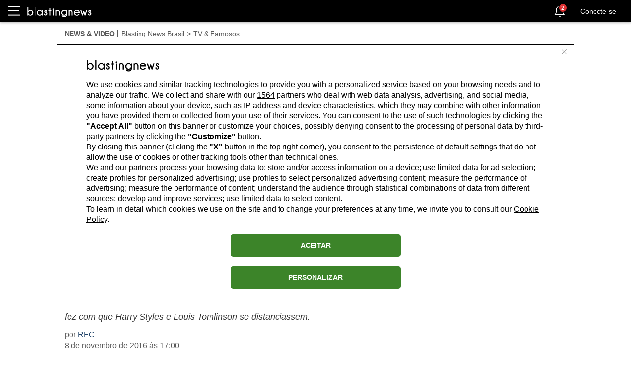

--- FILE ---
content_type: text/html; charset=utf-8
request_url: https://br.blastingnews.com/app/tracking/
body_size: 198
content:
{"status":2,"analytics_property":[],"analytics_property_all_data":[],"dealer_id":false,"author_id":"549283","optimize_key":null}